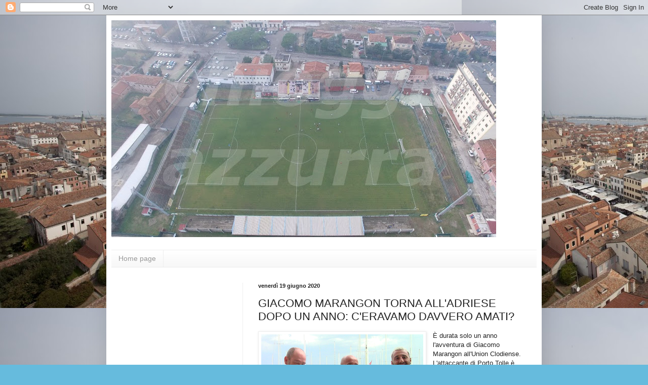

--- FILE ---
content_type: text/html; charset=utf-8
request_url: https://www.google.com/recaptcha/api2/aframe
body_size: 268
content:
<!DOCTYPE HTML><html><head><meta http-equiv="content-type" content="text/html; charset=UTF-8"></head><body><script nonce="WpALVxjaSYrckYo4cvOCVA">/** Anti-fraud and anti-abuse applications only. See google.com/recaptcha */ try{var clients={'sodar':'https://pagead2.googlesyndication.com/pagead/sodar?'};window.addEventListener("message",function(a){try{if(a.source===window.parent){var b=JSON.parse(a.data);var c=clients[b['id']];if(c){var d=document.createElement('img');d.src=c+b['params']+'&rc='+(localStorage.getItem("rc::a")?sessionStorage.getItem("rc::b"):"");window.document.body.appendChild(d);sessionStorage.setItem("rc::e",parseInt(sessionStorage.getItem("rc::e")||0)+1);localStorage.setItem("rc::h",'1768760503935');}}}catch(b){}});window.parent.postMessage("_grecaptcha_ready", "*");}catch(b){}</script></body></html>